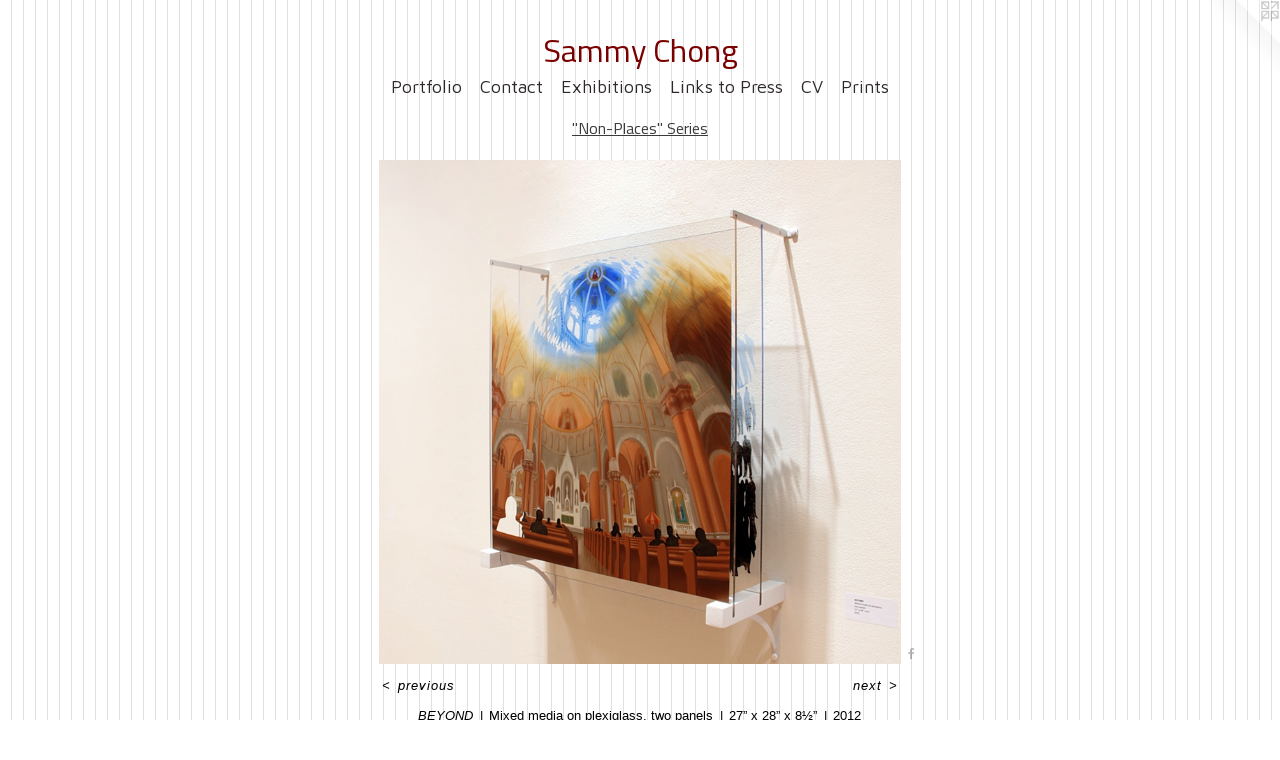

--- FILE ---
content_type: text/html;charset=utf-8
request_url: https://sammychong.com/artwork/2611350-BEYOND.html
body_size: 3393
content:
<!doctype html><html class="no-js a-image mobile-title-align--center has-mobile-menu-icon--left l-simple p-artwork has-page-nav mobile-menu-align--center has-wall-text "><head><meta charset="utf-8" /><meta content="IE=edge" http-equiv="X-UA-Compatible" /><meta http-equiv="X-OPP-Site-Id" content="37234" /><meta http-equiv="X-OPP-Revision" content="1152" /><meta http-equiv="X-OPP-Locke-Environment" content="production" /><meta http-equiv="X-OPP-Locke-Release" content="v0.0.141" /><title>Sammy Chong</title><link rel="canonical" href="https://sammychong.com/artwork/2611350-BEYOND.html" /><meta content="website" property="og:type" /><meta property="og:url" content="https://sammychong.com/artwork/2611350-BEYOND.html" /><meta property="og:title" content="BEYOND" /><meta content="width=device-width, initial-scale=1" name="viewport" /><link type="text/css" rel="stylesheet" href="//cdnjs.cloudflare.com/ajax/libs/normalize/3.0.2/normalize.min.css" /><link type="text/css" rel="stylesheet" media="only all" href="//maxcdn.bootstrapcdn.com/font-awesome/4.3.0/css/font-awesome.min.css" /><link type="text/css" rel="stylesheet" media="not all and (min-device-width: 600px) and (min-device-height: 600px)" href="/release/locke/production/v0.0.141/css/small.css" /><link type="text/css" rel="stylesheet" media="only all and (min-device-width: 600px) and (min-device-height: 600px)" href="/release/locke/production/v0.0.141/css/large-simple.css" /><link type="text/css" rel="stylesheet" media="not all and (min-device-width: 600px) and (min-device-height: 600px)" href="/r17635503110000001152/css/small-site.css" /><link type="text/css" rel="stylesheet" media="only all and (min-device-width: 600px) and (min-device-height: 600px)" href="/r17635503110000001152/css/large-site.css" /><link type="text/css" rel="stylesheet" media="only all and (min-device-width: 600px) and (min-device-height: 600px)" href="//fonts.googleapis.com/css?family=Titillium+Web" /><link type="text/css" rel="stylesheet" media="only all and (min-device-width: 600px) and (min-device-height: 600px)" href="//fonts.googleapis.com/css?family=Maven+Pro:400" /><link type="text/css" rel="stylesheet" media="not all and (min-device-width: 600px) and (min-device-height: 600px)" href="//fonts.googleapis.com/css?family=Maven+Pro:400&amp;text=MENUHomePrtfliCnacxhbsLk%20V" /><link type="text/css" rel="stylesheet" media="not all and (min-device-width: 600px) and (min-device-height: 600px)" href="//fonts.googleapis.com/css?family=Titillium+Web&amp;text=Samy%20Chong" /><script>window.OPP = window.OPP || {};
OPP.modernMQ = 'only all';
OPP.smallMQ = 'not all and (min-device-width: 600px) and (min-device-height: 600px)';
OPP.largeMQ = 'only all and (min-device-width: 600px) and (min-device-height: 600px)';
OPP.downURI = '/x/2/3/4/37234/.down';
OPP.gracePeriodURI = '/x/2/3/4/37234/.grace_period';
OPP.imgL = function (img) {
  !window.lazySizes && img.onerror();
};
OPP.imgE = function (img) {
  img.onerror = img.onload = null;
  img.src = img.getAttribute('data-src');
  //img.srcset = img.getAttribute('data-srcset');
};</script><script src="/release/locke/production/v0.0.141/js/modernizr.js"></script><script src="/release/locke/production/v0.0.141/js/masonry.js"></script><script src="/release/locke/production/v0.0.141/js/respimage.js"></script><script src="/release/locke/production/v0.0.141/js/ls.aspectratio.js"></script><script src="/release/locke/production/v0.0.141/js/lazysizes.js"></script><script src="/release/locke/production/v0.0.141/js/large.js"></script><script src="/release/locke/production/v0.0.141/js/hammer.js"></script><script>if (!Modernizr.mq('only all')) { document.write('<link type="text/css" rel="stylesheet" href="/release/locke/production/v0.0.141/css/minimal.css">') }</script><style>.media-max-width {
  display: block;
}

@media (min-height: 1028px) {

  .media-max-width {
    max-width: 747.0px;
  }

}

@media (max-height: 1028px) {

  .media-max-width {
    max-width: 72.625vh;
  }

}</style></head><body><a class=" logo hidden--small" href="http://otherpeoplespixels.com/ref/sammychong.com" title="Website by OtherPeoplesPixels" target="_blank"></a><header id="header"><a class=" site-title" href="/home.html"><span class=" site-title-text u-break-word">Sammy Chong</span><div class=" site-title-media"></div></a><a id="mobile-menu-icon" class="mobile-menu-icon hidden--no-js hidden--large"><svg viewBox="0 0 21 17" width="21" height="17" fill="currentColor"><rect x="0" y="0" width="21" height="3" rx="0"></rect><rect x="0" y="7" width="21" height="3" rx="0"></rect><rect x="0" y="14" width="21" height="3" rx="0"></rect></svg></a></header><nav class=" hidden--large"><ul class=" site-nav"><li class="nav-item nav-home "><a class="nav-link " href="/home.html">Home</a></li><li class="nav-item expanded nav-museum "><a class="nav-link " href="/section/275336.html">Portfolio</a><ul><li class="nav-gallery nav-item expanded "><a class="nav-link " href="/section/544417-NEW%20BODY%20OF%20WORK.html">NEW BODY OF WORK</a></li><li class="nav-gallery nav-item expanded "><a class="nav-link " href="/section/531748-%22METAMORPHOSIS%22.html">"METAMORPHOSIS"</a></li><li class="nav-gallery nav-item expanded "><a class="nav-link " href="/section/509210-%22THE%20PLAGUE%22.html">"THE PLAGUE"</a></li><li class="nav-gallery nav-item expanded "><a class="nav-link " href="/section/486983-%22Be%20Beast%22%20Series.html">"Be Beast" Series</a></li><li class="nav-gallery nav-item expanded "><a class="nav-link " href="/section/439212-%22THEM%22%20Series.html">"THEM" Series</a></li><li class="nav-gallery nav-item expanded "><a class="nav-link " href="/section/409881-The%20Pilgrim%20Series.html">The Pilgrim Series</a></li><li class="nav-gallery nav-item expanded "><a class="nav-link " href="/section/377253-The%20Minotaur%20Series.html">The Minotaur Series</a></li><li class="nav-gallery nav-item expanded "><a class="selected nav-link " href="/section/392675-%22Non-Places%22%20Series.html">"Non-Places" Series</a></li><li class="nav-gallery nav-item expanded "><a class="nav-link " href="/section/284061-Work%20on%20Vellum.html">Work on Vellum</a></li><li class="nav-item expanded nav-museum "><a class="nav-link " href="/section/284053-Previous%20Work.html">Previous Work</a><ul><li class="nav-gallery nav-item "><a class="nav-link " href="/section/298284-Exploring%20Materials.html">Exploring Materials</a></li><li class="nav-gallery nav-item "><a class="nav-link " href="/section/285190-Self-Portraits.html">Self-Portraits</a></li><li class="nav-gallery nav-item "><a class="nav-link " href="/section/285128-Greek%20Mythology.html">Greek Mythology</a></li><li class="nav-gallery nav-item "><a class="nav-link " href="/section/285130-Labyrinth%20.html">Labyrinth </a></li><li class="nav-gallery nav-item "><a class="nav-link " href="/section/285195-TestamentS.html">TestamentS</a></li><li class="nav-gallery nav-item "><a class="nav-link " href="/section/285206-On%20Life.html">On Life</a></li></ul></li></ul></li><li class="nav-item nav-contact "><a class="nav-link " href="/contact.html">Contact</a></li><li class="nav-news nav-item "><a class="nav-link " href="/news.html">Exhibitions</a></li><li class="nav-links nav-item "><a class="nav-link " href="/links.html">Links to Press</a></li><li class="nav-item nav-pdf1 "><a target="_blank" class="nav-link " href="//img-cache.oppcdn.com/fixed/37234/assets/_8RvtBXuRkPvTCt8.pdf">CV</a></li><li class="nav-item nav-outside0 "><a target="_blank" class="nav-link " href="https://society6.com/sammych71">Prints</a></li></ul></nav><div class=" content"><nav class=" hidden--small" id="nav"><header><a class=" site-title" href="/home.html"><span class=" site-title-text u-break-word">Sammy Chong</span><div class=" site-title-media"></div></a></header><ul class=" site-nav"><li class="nav-item nav-home "><a class="nav-link " href="/home.html">Home</a></li><li class="nav-item expanded nav-museum "><a class="nav-link " href="/section/275336.html">Portfolio</a><ul><li class="nav-gallery nav-item expanded "><a class="nav-link " href="/section/544417-NEW%20BODY%20OF%20WORK.html">NEW BODY OF WORK</a></li><li class="nav-gallery nav-item expanded "><a class="nav-link " href="/section/531748-%22METAMORPHOSIS%22.html">"METAMORPHOSIS"</a></li><li class="nav-gallery nav-item expanded "><a class="nav-link " href="/section/509210-%22THE%20PLAGUE%22.html">"THE PLAGUE"</a></li><li class="nav-gallery nav-item expanded "><a class="nav-link " href="/section/486983-%22Be%20Beast%22%20Series.html">"Be Beast" Series</a></li><li class="nav-gallery nav-item expanded "><a class="nav-link " href="/section/439212-%22THEM%22%20Series.html">"THEM" Series</a></li><li class="nav-gallery nav-item expanded "><a class="nav-link " href="/section/409881-The%20Pilgrim%20Series.html">The Pilgrim Series</a></li><li class="nav-gallery nav-item expanded "><a class="nav-link " href="/section/377253-The%20Minotaur%20Series.html">The Minotaur Series</a></li><li class="nav-gallery nav-item expanded "><a class="selected nav-link " href="/section/392675-%22Non-Places%22%20Series.html">"Non-Places" Series</a></li><li class="nav-gallery nav-item expanded "><a class="nav-link " href="/section/284061-Work%20on%20Vellum.html">Work on Vellum</a></li><li class="nav-item expanded nav-museum "><a class="nav-link " href="/section/284053-Previous%20Work.html">Previous Work</a><ul><li class="nav-gallery nav-item "><a class="nav-link " href="/section/298284-Exploring%20Materials.html">Exploring Materials</a></li><li class="nav-gallery nav-item "><a class="nav-link " href="/section/285190-Self-Portraits.html">Self-Portraits</a></li><li class="nav-gallery nav-item "><a class="nav-link " href="/section/285128-Greek%20Mythology.html">Greek Mythology</a></li><li class="nav-gallery nav-item "><a class="nav-link " href="/section/285130-Labyrinth%20.html">Labyrinth </a></li><li class="nav-gallery nav-item "><a class="nav-link " href="/section/285195-TestamentS.html">TestamentS</a></li><li class="nav-gallery nav-item "><a class="nav-link " href="/section/285206-On%20Life.html">On Life</a></li></ul></li></ul></li><li class="nav-item nav-contact "><a class="nav-link " href="/contact.html">Contact</a></li><li class="nav-news nav-item "><a class="nav-link " href="/news.html">Exhibitions</a></li><li class="nav-links nav-item "><a class="nav-link " href="/links.html">Links to Press</a></li><li class="nav-item nav-pdf1 "><a target="_blank" class="nav-link " href="//img-cache.oppcdn.com/fixed/37234/assets/_8RvtBXuRkPvTCt8.pdf">CV</a></li><li class="nav-item nav-outside0 "><a target="_blank" class="nav-link " href="https://society6.com/sammych71">Prints</a></li></ul><footer><div class=" copyright">© 2005-2012 SAMMY CHONG</div><div class=" credit"><a href="http://otherpeoplespixels.com/ref/sammychong.com" target="_blank">Website by OtherPeoplesPixels</a></div></footer></nav><main id="main"><div class=" page clearfix media-max-width"><h1 class="parent-title title"><a href="/section/275336.html" class="root title-segment hidden--small">Portfolio</a><span class=" title-sep hidden--small"> &gt; </span><a class=" title-segment" href="/section/392675-%22Non-Places%22%20Series.html">"Non-Places" Series</a></h1><div class=" media-and-info"><div class=" page-media-wrapper media"><a class=" page-media u-spaceball" title="BEYOND" href="/artwork/2622904-DOMESTIC%20BLISS.html" id="media"><img data-aspectratio="747/720" class="u-img " alt="BEYOND" src="//img-cache.oppcdn.com/fixed/37234/assets/EVyNbldKa_IaEuYb.jpg" srcset="//img-cache.oppcdn.com/img/v1.0/s:37234/t:QkxBTksrVEVYVCtIRVJF/p:12/g:tl/o:2.5/a:50/q:90/1400x720-EVyNbldKa_IaEuYb.jpg/747x720/d7e92429c6db6d1226a1a77f30508c02.jpg 747w,
//img-cache.oppcdn.com/img/v1.0/s:37234/t:QkxBTksrVEVYVCtIRVJF/p:12/g:tl/o:2.5/a:50/q:90/984x588-EVyNbldKa_IaEuYb.jpg/610x588/0397ef1496cc33f4995dfa00db2627b4.jpg 610w,
//img-cache.oppcdn.com/fixed/37234/assets/EVyNbldKa_IaEuYb.jpg 498w" sizes="(max-device-width: 599px) 100vw,
(max-device-height: 599px) 100vw,
(max-width: 498px) 498px,
(max-height: 480px) 498px,
(max-width: 610px) 610px,
(max-height: 588px) 610px,
747px" /></a><a class=" zoom-corner" style="display: none" id="zoom-corner"><span class=" zoom-icon fa fa-search-plus"></span></a><div class="share-buttons a2a_kit social-icons hidden--small" data-a2a-title="BEYOND" data-a2a-url="https://sammychong.com/artwork/2611350-BEYOND.html"><a class="u-img-link a2a_button_facebook share-button "><span class="facebook social-icon fa-facebook fa "></span></a></div></div><div class=" info border-color"><div class=" wall-text border-color"><div class=" wt-item wt-title">BEYOND</div><div class=" wt-item wt-media">Mixed media on plexiglass,  two panels</div><div class=" wt-item wt-dimensions">27” x 28” x 8½”</div><div class=" wt-item wt-date">2012</div></div><div class=" page-nav hidden--small border-color clearfix"><a class=" prev" id="artwork-prev" href="/artwork/2611345-BEYOND.html">&lt; <span class=" m-hover-show">previous</span></a> <a class=" next" id="artwork-next" href="/artwork/2622904-DOMESTIC%20BLISS.html"><span class=" m-hover-show">next</span> &gt;</a></div></div></div><div class="share-buttons a2a_kit social-icons hidden--large" data-a2a-title="BEYOND" data-a2a-url="https://sammychong.com/artwork/2611350-BEYOND.html"><a class="u-img-link a2a_button_facebook share-button "><span class="facebook social-icon fa-facebook fa "></span></a></div></div></main></div><footer><div class=" copyright">© 2005-2012 SAMMY CHONG</div><div class=" credit"><a href="http://otherpeoplespixels.com/ref/sammychong.com" target="_blank">Website by OtherPeoplesPixels</a></div></footer><div class=" modal zoom-modal" style="display: none" id="zoom-modal"><style>@media (min-aspect-ratio: 83/80) {

  .zoom-media {
    width: auto;
    max-height: 720px;
    height: 100%;
  }

}

@media (max-aspect-ratio: 83/80) {

  .zoom-media {
    height: auto;
    max-width: 747px;
    width: 100%;
  }

}
@supports (object-fit: contain) {
  img.zoom-media {
    object-fit: contain;
    width: 100%;
    height: 100%;
    max-width: 747px;
    max-height: 720px;
  }
}</style><div class=" zoom-media-wrapper u-spaceball"><img onerror="OPP.imgE(this);" onload="OPP.imgL(this);" data-src="//img-cache.oppcdn.com/fixed/37234/assets/EVyNbldKa_IaEuYb.jpg" data-srcset="//img-cache.oppcdn.com/img/v1.0/s:37234/t:QkxBTksrVEVYVCtIRVJF/p:12/g:tl/o:2.5/a:50/q:90/1400x720-EVyNbldKa_IaEuYb.jpg/747x720/d7e92429c6db6d1226a1a77f30508c02.jpg 747w,
//img-cache.oppcdn.com/img/v1.0/s:37234/t:QkxBTksrVEVYVCtIRVJF/p:12/g:tl/o:2.5/a:50/q:90/984x588-EVyNbldKa_IaEuYb.jpg/610x588/0397ef1496cc33f4995dfa00db2627b4.jpg 610w,
//img-cache.oppcdn.com/fixed/37234/assets/EVyNbldKa_IaEuYb.jpg 498w" data-sizes="(max-device-width: 599px) 100vw,
(max-device-height: 599px) 100vw,
(max-width: 498px) 498px,
(max-height: 480px) 498px,
(max-width: 610px) 610px,
(max-height: 588px) 610px,
747px" class="zoom-media lazyload hidden--no-js " alt="BEYOND" /><noscript><img class="zoom-media " alt="BEYOND" src="//img-cache.oppcdn.com/fixed/37234/assets/EVyNbldKa_IaEuYb.jpg" /></noscript></div></div><div class=" offline"></div><script src="/release/locke/production/v0.0.141/js/small.js"></script><script src="/release/locke/production/v0.0.141/js/artwork.js"></script><script>var a2a_config = a2a_config || {};a2a_config.prioritize = ['facebook','twitter','linkedin','googleplus','pinterest','instagram','tumblr','share'];a2a_config.onclick = 1;(function(){  var a = document.createElement('script');  a.type = 'text/javascript'; a.async = true;  a.src = '//static.addtoany.com/menu/page.js';  document.getElementsByTagName('head')[0].appendChild(a);})();</script><script>window.oppa=window.oppa||function(){(oppa.q=oppa.q||[]).push(arguments)};oppa('config','pathname','production/v0.0.141/37234');oppa('set','g','true');oppa('set','l','simple');oppa('set','p','artwork');oppa('set','a','image');oppa('rect','m','media','');oppa('send');</script><script async="" src="/release/locke/production/v0.0.141/js/analytics.js"></script><script src="https://otherpeoplespixels.com/static/enable-preview.js"></script></body></html>

--- FILE ---
content_type: text/css;charset=utf-8
request_url: https://sammychong.com/r17635503110000001152/css/small-site.css
body_size: 370
content:
body {
  background-color: #FFFFFF;
  font-weight: normal;
  font-style: normal;
  font-family: "Verdana", "Geneva", sans-serif;
}

body {
  color: #000000;
}

main a {
  color: #70a8c0;
}

main a:hover {
  text-decoration: underline;
  color: #93bed0;
}

main a:visited {
  color: #93bed0;
}

.site-title, .mobile-menu-icon {
  color: #7a0000;
}

.site-nav, .mobile-menu-link, nav:before, nav:after {
  color: #2e2828;
}

.site-nav a {
  color: #2e2828;
}

.site-nav a:hover {
  text-decoration: none;
  color: #494040;
}

.site-nav a:visited {
  color: #2e2828;
}

.site-nav a.selected {
  color: #494040;
}

.site-nav:hover a.selected {
  color: #2e2828;
}

footer {
  color: #787878;
}

footer a {
  color: #70a8c0;
}

footer a:hover {
  text-decoration: underline;
  color: #93bed0;
}

footer a:visited {
  color: #93bed0;
}

.title, .news-item-title, .flex-page-title {
  color: #3b3b3b;
}

.title a {
  color: #3b3b3b;
}

.title a:hover {
  text-decoration: none;
  color: #545454;
}

.title a:visited {
  color: #3b3b3b;
}

.hr, .hr-before:before, .hr-after:after, .hr-before--small:before, .hr-before--large:before, .hr-after--small:after, .hr-after--large:after {
  border-top-color: #666666;
}

.button {
  background: #70a8c0;
  color: #FFFFFF;
}

.social-icon {
  background-color: #000000;
  color: #FFFFFF;
}

.welcome-modal {
  background-color: #FFFFFF;
}

.site-title {
  font-family: "Titillium Web", sans-serif;
  font-style: normal;
  font-weight: 400;
}

nav {
  font-family: "Maven Pro", sans-serif;
  font-style: normal;
  font-weight: 400;
}

.wordy {
  text-align: left;
}

.site-title {
  font-size: 2.3125rem;
}

footer .credit a {
  color: #000000;
}

--- FILE ---
content_type: text/css; charset=utf-8
request_url: https://fonts.googleapis.com/css?family=Titillium+Web&text=Samy%20Chong
body_size: -456
content:
@font-face {
  font-family: 'Titillium Web';
  font-style: normal;
  font-weight: 400;
  src: url(https://fonts.gstatic.com/l/font?kit=NaPecZTIAOhVxoMyOr9n_E7fRMHsCoRTVLa58jFfopDj0RDn&skey=19ee7c202c5bec48&v=v19) format('woff2');
}
